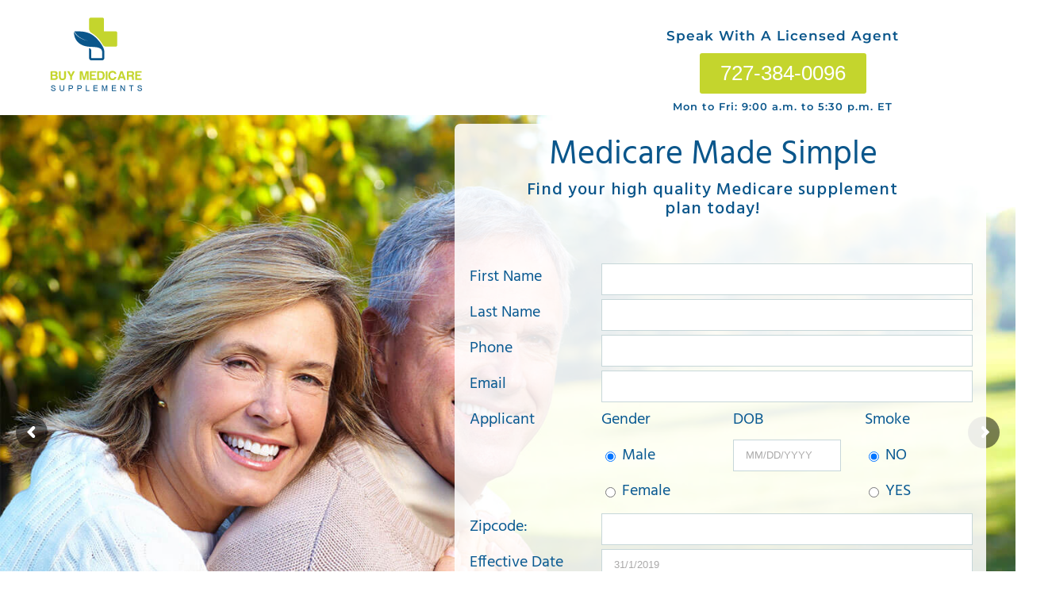

--- FILE ---
content_type: text/html; charset=UTF-8
request_url: http://www.buymedicaresupplements.com/medicare-part-a/
body_size: 14507
content:
<!DOCTYPE html><html class="avada-html-layout-wide" lang="en" prefix="og: http://ogp.me/ns# fb: http://ogp.me/ns/fb# og: http://ogp.me/ns#"><head><style id="rocket-critical-css">.wp-block-media-text .wp-block-media-text__media{grid-area:media-text-media;margin:0}.wp-block-media-text .wp-block-media-text__content{word-break:break-word;grid-area:media-text-content;padding:0 8%}*{box-sizing:border-box}.fusion-clearfix{clear:both;zoom:1}.fusion-clearfix:after,.fusion-clearfix:before{content:" ";display:table}.fusion-clearfix:after{clear:both}html{overflow-y:scroll}body{margin:0;color:#747474;min-width:320px;-webkit-text-size-adjust:100%;font:13px/20px PTSansRegular,Arial,Helvetica,sans-serif}html{overflow-x:hidden}#wrapper{overflow:visible}img{border-style:none;vertical-align:top;max-width:100%;height:auto}a{text-decoration:none;color:#333}#content:after,.clearfix:after{content:"";display:table;clear:both}#main{padding:55px 10px 45px;background:#fff;clear:both}#content{width:71.1702128%;float:left;min-height:1px}#content.full-width{width:100%}.post-content p{margin:0 0 20px}#sliders-container{position:relative}.layout-wide-mode #wrapper{width:100%;max-width:none}.fusion-row{margin:0 auto;zoom:1}.fusion-row:after,.fusion-row:before{content:" ";display:table}.fusion-row:after{clear:both}header,main,nav,section{display:block}.screen-reader-text{border:0;clip:rect(1px,1px,1px,1px);-webkit-clip-path:inset(50%);clip-path:inset(50%);height:1px;margin:-1px;overflow:hidden;padding:0;position:absolute!important;width:1px;word-wrap:normal!important}.post-content p{margin-top:0;margin-bottom:20px}.rich-snippet-hidden{display:none}.fusion-header-wrapper{position:relative;z-index:10010}.fusion-header-sticky-height{display:none}.fusion-header{padding-left:30px;padding-right:30px;-webkit-backface-visibility:hidden;backface-visibility:hidden}.fusion-header-v1 .fusion-header{-webkit-transform:translate3d(0,0,0);-moz-transform:none}.fusion-logo{display:block;float:left;max-width:100%;zoom:1}.fusion-logo:after,.fusion-logo:before{content:" ";display:table}.fusion-logo:after{clear:both}.fusion-logo a{display:block;max-width:100%}.fusion-logo img{width:auto}.fusion-main-menu{float:right;position:relative;z-index:200;overflow:hidden}.fusion-main-menu>ul>li:last-child{padding-right:0}.fusion-main-menu ul{list-style:none;margin:0;padding:0}.fusion-main-menu ul a{display:block;box-sizing:content-box}.fusion-main-menu li{float:left;margin:0;padding:0;position:relative}.fusion-main-menu>ul>li{padding-right:45px}.fusion-main-menu>ul>li>a{-webkit-font-smoothing:subpixel-antialiased}.fusion-mobile-navigation{display:none}.fusion-mobile-nav-holder{display:none;clear:both;color:#333}.fusion-mobile-menu-design-modern .fusion-header>.fusion-row{position:relative}.fusion-mobile-menu-icons{display:none;position:relative;top:0;right:0;vertical-align:middle;text-align:right}.fusion-mobile-menu-icons a{float:right;font-size:21px;margin-left:20px}.fusion-header-layout-v1.fusion-top-header .fusion-main-menu>ul>li>a.fusion-bar-highlight{box-sizing:border-box}[class*=" fusion-icon-"]{font-family:icomoon!important;speak:none;font-style:normal;font-weight:400;font-variant:normal;text-transform:none;line-height:1;-webkit-font-smoothing:antialiased;-moz-osx-font-smoothing:grayscale}.fusion-icon-bars:before{content:"\f0c9"}.clearfix{clear:both}.fusion-clearfix{zoom:1;clear:both}.fusion-clearfix:after,.fusion-clearfix:before{content:" ";display:table}.fusion-clearfix:after{clear:both}.fusion-builder-row{width:100%;margin:0 auto}.fusion-builder-row:after{clear:both;content:" ";display:table}.fusion-fullwidth{position:relative}.fusion-fullwidth .fusion-row{position:relative;z-index:10}.fusion-column-first{clear:left}#main .fullwidth-box .fusion-row{padding-left:0;padding-right:0}.hundred-percent-height{z-index:1;overflow:hidden;height:100vh}.fusion-fullwidth-center-content{display:-webkit-box;display:-webkit-flex;display:-ms-flexbox;display:flex;-webkit-box-align:center;-webkit-align-items:center;-ms-flex-align:center;align-items:center;height:100%}.fusion-layout-column{position:relative;float:left;margin-bottom:20px}.fusion-layout-column .fusion-column-wrapper{min-height:1px}.fusion-layout-column.fusion-one-full{float:none;clear:both}.fusion-layout-column.fusion-column-last{margin-left:0;margin-right:0}[class*=" fusion-icon-"]{font-family:icomoon!important;speak:none;font-style:normal;font-weight:400;font-variant:normal;text-transform:none;line-height:1;-webkit-font-smoothing:antialiased;-moz-osx-font-smoothing:grayscale}.fusion-icon-bars:before{content:"\f0c9"}@font-face{font-family:'Hind';font-style:normal;font-weight:300;src:local('Hind Light'),local('Hind-Light'),url(//fonts.gstatic.com/s/hind/v9/5aU19_a8oxmIfMJaERySiA.ttf) format('truetype')}@font-face{font-family:'Hind';font-style:normal;font-weight:400;src:local('Hind Regular'),local('Hind-Regular'),url(//fonts.gstatic.com/s/hind/v9/5aU69_a8oxmIdGl4AQ.ttf) format('truetype')}@font-face{font-family:'Hind';font-style:normal;font-weight:700;src:local('Hind Bold'),local('Hind-Bold'),url(//fonts.gstatic.com/s/hind/v9/5aU19_a8oxmIfNJdERySiA.ttf) format('truetype')}@font-face{font-family:'Montserrat';font-style:normal;font-weight:400;src:local('Montserrat Regular'),local('Montserrat-Regular'),url(//fonts.gstatic.com/s/montserrat/v13/JTUSjIg1_i6t8kCHKm459Wlhzg.ttf) format('truetype')}@font-face{font-family:'Montserrat';font-style:normal;font-weight:600;src:local('Montserrat SemiBold'),local('Montserrat-SemiBold'),url(//fonts.gstatic.com/s/montserrat/v13/JTURjIg1_i6t8kCHKm45_bZF3gnD-w.ttf) format('truetype')}body,html{background-color:#fff}#main{padding-left:30px;padding-right:30px}.width-100 .fusion-fullwidth{margin-left:-30px;margin-right:-30px}#main,#sliders-container,#wrapper,body,html{background-color:#fff}body{font-family:Hind,Arial,Helvetica,sans-serif;font-weight:400;letter-spacing:0;font-style:normal}body{line-height:25px}body{font-size:15px}body{color:#7e8890}.fusion-main-menu>ul>li>a{font-family:Montserrat,Arial,Helvetica,sans-serif;font-size:17px;font-weight:600;letter-spacing:1px;font-style:normal}#main .fusion-row{max-width:1170px}body a,body a:after,body a:before{color:#2b2b2b}.post-content h1{font-family:Hind,Arial,Helvetica,sans-serif;font-weight:300;line-height:42px;letter-spacing:0;font-style:normal}.post-content h1{font-size:34px}.post-content h1{color:#333c4e}h1{margin-top:;margin-bottom:}.fusion-header .fusion-logo{margin-top:20px;margin-right:0;margin-bottom:20px;margin-left:0}.fusion-header-wrapper .fusion-row{padding-left:2.2%;padding-right:2.2%;max-width:1170px}.fusion-header .fusion-row{padding-top:0;padding-bottom:0}.fusion-main-menu>ul>li{padding-right:41px}.fusion-main-menu>ul>li>a{height:130px;line-height:130px}.fusion-main-menu>ul>li>a{color:#0a568b}.fusion-mobile-menu-icons{margin-top:12px}.fusion-mobile-menu-icons a,.fusion-mobile-menu-icons a:after,.fusion-mobile-menu-icons a:before{color:#226796}body,html{background-color:#fff}.fusion-header{background-color:#fff}#main{padding-top:80px;padding-bottom:40px}.width-100 .nonhundred-percent-fullwidth{margin-left:-30px;margin-right:-30px}.layout-wide-mode .fusion-header-wrapper .fusion-row{max-width:100%}.fusion-builder-row.fusion-row{max-width:1170px}@media only screen and (max-width:1125px){.fusion-header-wrapper .fusion-header{background-color:#fff}.fusion-mobile-menu-design-modern.fusion-header-v1 .fusion-mobile-nav-holder{margin-bottom:-20px}}@media only screen and (max-width:800px){#content{order:1}.fusion-layout-column{margin-left:0!important;margin-right:0!important;width:100%!important}}@media only screen and (min-device-width:768px) and (max-device-width:1024px) and (orientation:landscape){.fusion-header-v1 .fusion-main-menu>ul>li{padding-right:25px}}@media only screen and (min-device-width:768px) and (max-device-width:1024px) and (orientation:portrait){.fusion-header-v1 .fusion-main-menu>ul>li{padding-right:25px}.fusion-layout-column.fusion-column-last{clear:right;zoom:1;margin-left:0;margin-right:0}.fusion-layout-column.fusion-one-full{clear:both}}@font-face{font-family:"icomoon";src:url(//www.buymedicaresupplements.com/wp-content/themes/Avada/includes/lib/assets/fonts/icomoon/icomoon.eot);src:url('//www.buymedicaresupplements.com/wp-content/themes/Avada/includes/lib/assets/fonts/icomoon/icomoon.eot?#iefix') format('embedded-opentype'),url(//www.buymedicaresupplements.com/wp-content/themes/Avada/includes/lib/assets/fonts/icomoon/icomoon.woff) format('woff'),url(//www.buymedicaresupplements.com/wp-content/themes/Avada/includes/lib/assets/fonts/icomoon/icomoon.ttf) format('truetype'),url('//www.buymedicaresupplements.com/wp-content/themes/Avada/includes/lib/assets/fonts/icomoon/icomoon.svg#icomoon') format('svg');font-weight:400;font-style:normal}.fusion-mobile-menu-icons a{margin-top:40px!important}.fusion-main-menu>ul>li>a{height:85px!important}p{font-family:Hind!important}@media only screen and (max-width:1125px){.fusion-mobile-menu-design-modern.fusion-header-v1 .fusion-header{padding-top:20px;padding-bottom:20px}.fusion-mobile-menu-design-modern.fusion-header-v1 .fusion-header .fusion-row{width:100%}.fusion-mobile-menu-design-modern.fusion-header-v1 .fusion-logo{margin:0!important}.fusion-mobile-menu-design-modern.fusion-header-v1 .fusion-mobile-nav-holder{padding-top:20px;margin-left:-30px;margin-right:-30px}.fusion-mobile-menu-design-modern.fusion-header-v1 .fusion-mobile-menu-icons{display:block}.fusion-header .fusion-row{padding-left:0;padding-right:0}.fusion-header-wrapper .fusion-row{padding-left:0;padding-right:0;max-width:100%}.fusion-mobile-menu-design-modern.fusion-header-v1 .fusion-main-menu{display:none}}@media only screen and (min-device-width:768px) and (max-device-width:1024px) and (orientation:portrait){#wrapper{width:auto!important}.fullwidth-box{background-attachment:scroll!important}.fusion-layout-column.fusion-one-full{clear:both}.fusion-layout-column.fusion-column-last{clear:right;zoom:1;margin-left:0;margin-right:0}.fusion-layout-column.fusion-column-last.fusion-one-full{clear:both}.fusion-header .fusion-row{padding-left:0!important;padding-right:0!important}#main,.fullwidth-box,body{background-attachment:scroll!important}}@media only screen and (min-device-width:768px) and (max-device-width:1024px) and (orientation:landscape){.fullwidth-box{background-attachment:scroll!important}#main,.fullwidth-box,body{background-attachment:scroll!important}}@media only screen and (max-width:800px){.fusion-layout-column{margin-left:0!important;margin-right:0!important}.fusion-body .fusion-layout-column{width:100%!important}#wrapper{width:auto!important}#content.full-width{margin-bottom:0}.fullwidth-box{background-attachment:scroll!important}}@media only screen and (max-width:800px){#content{width:100%!important;margin-left:0!important}#main>.fusion-row{display:-webkit-flex;display:-ms-flexbox;display:flex;-webkit-flex-wrap:wrap;-ms-flex-wrap:wrap;flex-wrap:wrap}}@media only screen and (max-width:640px){#main,body{background-attachment:scroll!important}#content{width:100%!important;margin-left:0!important}}@media only screen and (max-device-width:640px){#wrapper{width:auto!important;overflow-x:hidden!important}.fullwidth-box{background-attachment:scroll!important}#content{width:100%!important;float:none!important;margin-left:0!important;margin-bottom:50px}#content.full-width{margin-bottom:0}}</style><link rel="preload" href="https://fonts.googleapis.com/css?family=Hind:400%2C500%7COpen+Sans:400" as="style" onload="this.onload=null;this.rel='stylesheet'" /><link rel="preload" href="http://www.buymedicaresupplements.com/wp-content/cache/min/1/adc7c96b9b166e170c2a4b9733c65d9f.css" as="style" onload="this.onload=null;this.rel='stylesheet'" data-minify="1" /><script type='text/javascript' src='http://www.buymedicaresupplements.com/wp-content/cache/busting/1/wp-includes/js/jquery/jquery-1.12.4.js'></script><script src="http://www.buymedicaresupplements.com/wp-content/cache/min/1/fe6fa8db581159d7d085519d58e42ba0.js" data-minify="1" defer></script> <meta http-equiv="X-UA-Compatible" content="IE=edge" /><meta http-equiv="Content-Type" content="text/html; charset=utf-8"/><meta name="viewport" content="width=device-width, initial-scale=1" /><title>What does Medicare Part A cover? Medicare makes it better for you</title><meta name="description" content="Medicare is meant to give you some of the best possible support in your daily medical expenses. Do you have an idea about what this Part A contains and what it covers? Learn that now and get the aid."/><link rel="canonical" href="http://www.buymedicaresupplements.com/medicare-part-a/" /><meta property="og:locale" content="en_US" /><meta property="og:type" content="article" /><meta property="og:title" content="What does Medicare Part A cover? Medicare makes it better for you" /><meta property="og:description" content="Medicare is meant to give you some of the best possible support in your daily medical expenses. Do you have an idea about what this Part A contains and what it covers? Learn that now and get the aid." /><meta property="og:url" content="http://www.buymedicaresupplements.com/medicare-part-a/" /><meta property="og:site_name" content="Buy Medicare Supplements" /><meta name="twitter:card" content="summary_large_image" /><meta name="twitter:description" content="Medicare is meant to give you some of the best possible support in your daily medical expenses. Do you have an idea about what this Part A contains and what it covers? Learn that now and get the aid." /><meta name="twitter:title" content="What does Medicare Part A cover? Medicare makes it better for you" /><link rel='dns-prefetch' href='//s.w.org' /><link rel="alternate" type="application/rss+xml" title="Buy Medicare Supplements &raquo; Feed" href="http://www.buymedicaresupplements.com/feed/" /><link rel="alternate" type="application/rss+xml" title="Buy Medicare Supplements &raquo; Comments Feed" href="http://www.buymedicaresupplements.com/comments/feed/" /><meta property="og:title" content="Medicare Part A"/><meta property="og:type" content="article"/><meta property="og:url" content="http://www.buymedicaresupplements.com/medicare-part-a/"/><meta property="og:site_name" content="Buy Medicare Supplements"/><meta property="og:description" content="What Does Medicare Part A Cover?
Medicare Part A “Hospital Insurance”
Medicare Part A is sometimes called “Hospital Insurance.” In general, it covers inpatient care in hospitals, care in skilled nursing facilities, home health services, and hospice care. It can even help cover nursing home care (as long as it is not custodial"/><meta property="og:image" content="http://www.buymedicaresupplements.com/wp-content/uploads/2019/04/logo-webaa.png"/><style type="text/css">img.wp-smiley,img.emoji{display:inline!important;border:none!important;box-shadow:none!important;height:1em!important;width:1em!important;margin:0 .07em!important;vertical-align:-0.1em!important;background:none!important;padding:0!important}</style><style id='rs-plugin-settings-inline-css' type='text/css'></style><!--[if lte IE 9]><link rel='preload' id='avada-IE-fontawesome-css'  href='http://www.buymedicaresupplements.com/wp-content/themes/Avada/includes/lib/assets/fonts/fontawesome/font-awesome.min.css?ver=5.7.2' as="style" onload="this.onload=null;this.rel='stylesheet'" type='text/css' media='all' /> <![endif]--> <!--[if IE]><link rel='preload' id='avada-IE-css'  href='http://www.buymedicaresupplements.com/wp-content/themes/Avada/assets/css/ie.min.css?ver=5.7.2' as="style" onload="this.onload=null;this.rel='stylesheet'" type='text/css' media='all' /> <![endif]--><link rel='https://api.w.org/' href='http://www.buymedicaresupplements.com/wp-json/' /><link rel="EditURI" type="application/rsd+xml" title="RSD" href="http://www.buymedicaresupplements.com/xmlrpc.php?rsd" /><link rel="wlwmanifest" type="application/wlwmanifest+xml" href="http://www.buymedicaresupplements.com/wp-includes/wlwmanifest.xml" /><meta name="generator" content="WordPress 5.1.16" /><link rel='shortlink' href='http://www.buymedicaresupplements.com/?p=1006' /> <style type="text/css"></style><style type="text/css">.recentcomments a{display:inline!important;padding:0!important;margin:0!important}</style><meta name="generator" content="Powered by Slider Revolution 5.4.8.1 - responsive, Mobile-Friendly Slider Plugin for WordPress with comfortable drag and drop interface." /><style type="text/css">#avada-vertical-menu-widget-2 ul.menu li a{font-size:14px;color:#ffff!important}.fusion-content-widget-area .widget li:hover{background-color:#C4D52D!important}.fusion-widget-area-1 .widget .heading h4{color:#ffff!important;font-size:22px!important;margin:10px 0px!important;font-weight:700!important}.heading{padding:15px!important}</style> <script type="text/javascript">function setREVStartSize(e){									
						try{ e.c=jQuery(e.c);var i=jQuery(window).width(),t=9999,r=0,n=0,l=0,f=0,s=0,h=0;
							if(e.responsiveLevels&&(jQuery.each(e.responsiveLevels,function(e,f){f>i&&(t=r=f,l=e),i>f&&f>r&&(r=f,n=e)}),t>r&&(l=n)),f=e.gridheight[l]||e.gridheight[0]||e.gridheight,s=e.gridwidth[l]||e.gridwidth[0]||e.gridwidth,h=i/s,h=h>1?1:h,f=Math.round(h*f),"fullscreen"==e.sliderLayout){var u=(e.c.width(),jQuery(window).height());if(void 0!=e.fullScreenOffsetContainer){var c=e.fullScreenOffsetContainer.split(",");if (c) jQuery.each(c,function(e,i){u=jQuery(i).length>0?u-jQuery(i).outerHeight(!0):u}),e.fullScreenOffset.split("%").length>1&&void 0!=e.fullScreenOffset&&e.fullScreenOffset.length>0?u-=jQuery(window).height()*parseInt(e.fullScreenOffset,0)/100:void 0!=e.fullScreenOffset&&e.fullScreenOffset.length>0&&(u-=parseInt(e.fullScreenOffset,0))}f=u}else void 0!=e.minHeight&&f<e.minHeight&&(f=e.minHeight);e.c.closest(".rev_slider_wrapper").css({height:f})					
						}catch(d){console.log("Failure at Presize of Slider:"+d)}						
					};</script> <style type="text/css" id="wp-custom-css">div#s-home-form{DISPLAY:NONE}.slider-form-1 input{background-color:white!important}.contact-form .wpcf7-form{margin:0 100px!important;max-width:100% !Important}.slider-form-1 p{color:#0a5a92!important}.slider-form-btn input{background:#B9D700!important;color:#0a568b!important;font-size:12px!important;font-weight:400!important;text-align:center!important;padding:12px!important;font-family:'Open Sans'!important}span.wpcf7-list-item{display:block;margin-left:0px!important}@media only screen and (max-width:768px){.slider-form-btn input[type="submit"]{width:20%!important}.form-all{width:629px!important}div#s-home-form{display:block}#slider-6-layer-15{display:none!important}div#s-home-form{position:absolute!important;z-index:99999!important;top:0!important;margin-top:135px!important}}.fusion-main-menu>ul>li>a{height:130px;margin:30px 90px;text-align:center;line-height:30px}.form-section form{background:none!important}#wrapper .fusion-vertical-menu-widget .menu li a{color:white!important}.fusion-widget-area-1 .widget .heading h4{color:white!important}#slider-form input[type="text"]{height:40px!important;background:white!important;margin-bottom:6px!important}#slider-form input{margin-bottom:6px!important;height:40px!important;background:white!important;color:#212121!important;font-size:14px!important}#slider-form input[type="submit"]{background:#B9D700!important;color:#0a568b!important;border:none!important;padding:15px 30px!important;cursor:pointer!important}#slider-form input[type="submit"]:hover{background:#C4D673!important}div#slider-form table{position:relative!important;left:-20px!important;top:-15px!important}#slider-form input[type="submit"]{padding:10px 30px!important;height:40px!important}#slider-form select{background:white!important;color:#212121;font-size:15px!important}#hide{display:none!important}button.phone-number{background:#c4d52d;padding:10px 26px;color:white;font-size:26px;border:0;border-radius:3px;margin-top:7px}#slider-form input[type="submit"]{background:#B9D700!important;color:#0a568b!important;border:none!important;padding:8px 30px!important;cursor:pointer!important}@media only screen and (max-width:414px){.loremipsum .fusion-column-wrapper{padding:0px!important}.threecomlns .fusion-column-wrapper{padding:0 20px!important}}@media only screen and (max-width:375px){.loremipsum .fusion-column-wrapper{padding:0px!important}.threecomlns .fusion-column-wrapper{padding:0 20px!important}}@media only screen and (max-width:320px){#dental{margin-top:76px!important}.loremipsum .fusion-column-wrapper{padding:0px!important}.threecomlns .fusion-column-wrapper{padding:0 20px!important}}@media screen and (max-width:800px) and (min-width:500px){.slider-form-1 p{float:left;display:inline;width:100%}.slider-form-btn input[type="submit"]{width:27%!important;position:relative;display:inherit;top:15px;bottom:15px}#slidingbar-area .columns .col,.avada-container .columns .col,.col-sm-12,.col-sm-2,.col-sm-3,.col-sm-4,.col-sm-6,.footer-area .fusion-columns .fusion-column,.fusion-columns-5 .col-lg-2,.fusion-columns-5 .col-md-2,.fusion-columns-5 .col-sm-2{float:left!important}.col-md-3.col-sm-3.col-xs-3.slider-form-1.dob{width:73%!important}span.wpcf7-list-item{display:inline}.slider-form-1 p{color:#0a5a92!important;font-size:16px!important;margin:-3px auto!important}}@media screen and (max-width:500px) and (min-width:300px){div#rev_slider_6_1{height:1111px !Important}#dental{margin-top:30px!important}.contact-form .wpcf7-form{margin:0 0 0 30%!important;max-width:38% !Important;width:100%!important;background-color:#ffffffde;padding-bottom:55px!important;z-index:100!important}.wpcf7-form .wpcf7-number,.wpcf7-form .wpcf7-quiz,.wpcf7-form .wpcf7-text,.wpcf7-form textarea{width:135%!important;font-size:16px!important}.slider-form-1 p{float:left;display:inline;width:100%;font-size:12px!important;margin:5px!important;text-align:left!important}.slider-form-btn input[type="submit"]{width:27%!important;position:relative;display:inherit;top:15px;bottom:15px}.col-md-3.col-sm-3.col-xs-3.slider-form-1.dob{width:73%!important}.radioweb span.wpcf7-list-item .wpcf7-list-item-label{font-size:9px!important}.radioweb span.wpcf7-list-item{display:inherit;margin:3px!important}.col-md-3.col-sm-3.col-xs-3.slider-form-btn{height:10px;position:relative;z-index:0}.radioweb span.wpcf7-form-control-wrap.radio-890{top:4px}}</style> <script>/*! loadCSS rel=preload polyfill. [c]2017 Filament Group, Inc. MIT License */
(function(w){"use strict";if(!w.loadCSS){w.loadCSS=function(){}}
var rp=loadCSS.relpreload={};rp.support=(function(){var ret;try{ret=w.document.createElement("link").relList.supports("preload")}catch(e){ret=!1}
return function(){return ret}})();rp.bindMediaToggle=function(link){var finalMedia=link.media||"all";function enableStylesheet(){link.media=finalMedia}
if(link.addEventListener){link.addEventListener("load",enableStylesheet)}else if(link.attachEvent){link.attachEvent("onload",enableStylesheet)}
setTimeout(function(){link.rel="stylesheet";link.media="only x"});setTimeout(enableStylesheet,3000)};rp.poly=function(){if(rp.support()){return}
var links=w.document.getElementsByTagName("link");for(var i=0;i<links.length;i++){var link=links[i];if(link.rel==="preload"&&link.getAttribute("as")==="style"&&!link.getAttribute("data-loadcss")){link.setAttribute("data-loadcss",!0);rp.bindMediaToggle(link)}}};if(!rp.support()){rp.poly();var run=w.setInterval(rp.poly,500);if(w.addEventListener){w.addEventListener("load",function(){rp.poly();w.clearInterval(run)})}else if(w.attachEvent){w.attachEvent("onload",function(){rp.poly();w.clearInterval(run)})}}
if(typeof exports!=="undefined"){exports.loadCSS=loadCSS}
else{w.loadCSS=loadCSS}}(typeof global!=="undefined"?global:this))</script> <script type="text/javascript">var doc = document.documentElement;
		doc.setAttribute('data-useragent', navigator.userAgent);</script> </head><body class="page-template page-template-100-width page-template-100-width-php page page-id-1006 fusion-image-hovers fusion-body ltr no-tablet-sticky-header no-mobile-sticky-header fusion-disable-outline mobile-logo-pos-left layout-wide-mode fusion-top-header menu-text-align-center mobile-menu-design-modern fusion-show-pagination-text fusion-header-layout-v1 avada-responsive avada-footer-fx-none fusion-search-form-classic fusion-avatar-square"> <a class="skip-link screen-reader-text" href="#content">Skip to content</a><div id="wrapper" class=""><div id="home" style="position:relative;top:-1px;"></div><header class="fusion-header-wrapper"><div class="fusion-header-v1 fusion-logo-left fusion-sticky-menu- fusion-sticky-logo- fusion-mobile-logo-  fusion-mobile-menu-design-modern"><div class="fusion-header-sticky-height"></div><div class="fusion-header"><div class="fusion-row"><div class="fusion-logo" data-margin-top="20px" data-margin-bottom="20px" data-margin-left="0px" data-margin-right="0px"> <a class="fusion-logo-link"  href="http://www.buymedicaresupplements.com/" > <img src="http://www.buymedicaresupplements.com/wp-content/uploads/2019/04/logo-webaa.png" srcset="http://www.buymedicaresupplements.com/wp-content/uploads/2019/04/logo-webaa.png 1x" width="130" height="100" alt="Buy Medicare Supplements Logo" retina_logo_url="" class="fusion-standard-logo" /> </a></div><nav class="fusion-main-menu" aria-label="Main Menu"><ul id="menu-top" class="fusion-menu"><li  id="menu-item-887"  class="menu-item menu-item-type-custom menu-item-object-custom menu-item-887"  data-item-id="887"><a  href="#" class="fusion-bar-highlight" role="menuitem"><span class="menu-text">Speak With A Licensed Agent <br><button class="phone-number">727-384-0096</button><br><span style="font-size: 13px;">Mon to Fri: 9:00 a.m. to 5:30 p.m. ET</span></span></a></li></ul></nav><div class="fusion-mobile-navigation"><ul id="menu-mobile" class="fusion-mobile-menu"><li  id="menu-item-954"  class="menu-item menu-item-type-custom menu-item-object-custom menu-item-954"  data-item-id="954"><a  href="#" class="fusion-bar-highlight" role="menuitem"><span class="menu-text">Speak With A Licensed Agent</span></a></li><li  id="menu-item-955"  class="menu-item menu-item-type-custom menu-item-object-custom menu-item-955"  data-item-id="955"><a  href="#" class="fusion-bar-highlight" role="menuitem"><span class="menu-text">Call: 727-384-0096</span></a></li></ul></div><div class="fusion-mobile-menu-icons"> <a href="#" class="fusion-icon fusion-icon-bars" aria-label="Toggle mobile menu" aria-expanded="false"></a></div><nav class="fusion-mobile-nav-holder fusion-mobile-menu-text-align-left" aria-label="Main Menu Mobile"></nav></div></div></div><div class="fusion-clearfix"></div></header><div id="sliders-container"></div><main id="main" role="main" class="clearfix width-100" style="padding-left:30px;padding-right:30px"><div class="fusion-row" style="max-width:100%;"><section id="content" class="full-width"><div id="post-1006" class="post-1006 page type-page status-publish hentry"> <span class="entry-title rich-snippet-hidden">Medicare Part A</span><span class="vcard rich-snippet-hidden"><span class="fn"><a href="http://www.buymedicaresupplements.com/author/admin/" title="Posts by admin" rel="author">admin</a></span></span><span class="updated rich-snippet-hidden">2019-04-13T10:48:03+00:00</span><div class="post-content"><div class="fusion-fullwidth fullwidth-box hundred-percent-fullwidth non-hundred-percent-height-scrolling"  style='background-color: rgba(255,255,255,0);background-position: center center;background-repeat: no-repeat;'><div class="fusion-builder-row fusion-row "><div  class="fusion-layout-column fusion_builder_column fusion_builder_column_1_1  fusion-one-full fusion-column-first fusion-column-last 1_1"  style='margin-top:0px;margin-bottom:0px;'><div class="fusion-column-wrapper" style="padding: 0px 0px 0px 0px;background-position:left top;background-repeat:no-repeat;-webkit-background-size:cover;-moz-background-size:cover;-o-background-size:cover;background-size:cover;"  data-bg-url=""><div id="rev_slider_5_1_wrapper" class="rev_slider_wrapper fullwidthbanner-container" data-source="gallery" style="margin:0px auto;background:transparent;padding:0px;margin-top:0px;margin-bottom:0px;"><div id="rev_slider_5_1" class="rev_slider fullwidthabanner" style="display:none;" data-version="5.4.8.1"><ul><li data-index="rs-9" data-transition="fade" data-slotamount="default" data-hideafterloop="0" data-hideslideonmobile="off"  data-easein="default" data-easeout="default" data-masterspeed="300"  data-thumb="http://www.buymedicaresupplements.com/wp-content/uploads/2019/01/One-100x50.jpg"  data-rotate="0"  data-saveperformance="off"  data-title="Slide" data-param1="" data-param2="" data-param3="" data-param4="" data-param5="" data-param6="" data-param7="" data-param8="" data-param9="" data-param10="" data-description=""> <img src="http://www.buymedicaresupplements.com/wp-content/uploads/2019/01/One.jpg"  alt="" title="One"  width="1500" height="1000" data-bgposition="center top" data-bgfit="cover" data-bgrepeat="no-repeat" class="rev-slidebg" data-no-retina></li><li data-index="rs-10" data-transition="fade" data-slotamount="default" data-hideafterloop="0" data-hideslideonmobile="off"  data-easein="default" data-easeout="default" data-masterspeed="300"  data-thumb="http://www.buymedicaresupplements.com/wp-content/uploads/2019/01/Two-100x50.jpg"  data-rotate="0"  data-saveperformance="off"  data-title="Slide" data-param1="" data-param2="" data-param3="" data-param4="" data-param5="" data-param6="" data-param7="" data-param8="" data-param9="" data-param10="" data-description=""> <img src="http://www.buymedicaresupplements.com/wp-content/uploads/2019/01/Two.jpg"  alt="" title="Two"  width="1500" height="1000" data-bgposition="center top" data-bgfit="cover" data-bgrepeat="no-repeat" class="rev-slidebg" data-no-retina></li><li data-index="rs-11" data-transition="fade" data-slotamount="default" data-hideafterloop="0" data-hideslideonmobile="off"  data-easein="default" data-easeout="default" data-masterspeed="300"  data-thumb="http://www.buymedicaresupplements.com/wp-content/uploads/2019/01/Three-100x50.jpg"  data-rotate="0"  data-saveperformance="off"  data-title="Slide" data-param1="" data-param2="" data-param3="" data-param4="" data-param5="" data-param6="" data-param7="" data-param8="" data-param9="" data-param10="" data-description=""> <img src="http://www.buymedicaresupplements.com/wp-content/uploads/2019/01/Three.jpg"  alt="" title="Three"  width="1500" height="1000" data-bgposition="center top" data-bgfit="cover" data-bgrepeat="no-repeat" class="rev-slidebg" data-no-retina></li><li data-index="rs-12" data-transition="fade" data-slotamount="default" data-hideafterloop="0" data-hideslideonmobile="off"  data-easein="default" data-easeout="default" data-masterspeed="300"  data-thumb="http://www.buymedicaresupplements.com/wp-content/uploads/2019/01/Four-100x50.jpg"  data-rotate="0"  data-saveperformance="off"  data-title="Slide" data-param1="" data-param2="" data-param3="" data-param4="" data-param5="" data-param6="" data-param7="" data-param8="" data-param9="" data-param10="" data-description=""> <img src="http://www.buymedicaresupplements.com/wp-content/uploads/2019/01/Four.jpg"  alt="" title="Four"  width="1500" height="1000" data-bgposition="center top" data-bgfit="cover" data-bgrepeat="no-repeat" class="rev-slidebg" data-no-retina></li><li data-index="rs-13" data-transition="fade" data-slotamount="default" data-hideafterloop="0" data-hideslideonmobile="off"  data-easein="default" data-easeout="default" data-masterspeed="300"  data-thumb="http://www.buymedicaresupplements.com/wp-content/uploads/2019/01/Five-100x50.jpg"  data-rotate="0"  data-saveperformance="off"  data-title="Slide" data-param1="" data-param2="" data-param3="" data-param4="" data-param5="" data-param6="" data-param7="" data-param8="" data-param9="" data-param10="" data-description=""> <img src="http://www.buymedicaresupplements.com/wp-content/uploads/2019/01/Five.jpg"  alt="" title="Five"  width="1500" height="1000" data-bgposition="center top" data-bgfit="cover" data-bgrepeat="no-repeat" class="rev-slidebg" data-no-retina></li></ul><div style="" class="tp-static-layers"><div class="tp-caption tp-shape tp-shapewrapper  tp-resizeme tp-static-layer"
id="slider-5-layer-8"
data-x="['left','left','center','center']" data-hoffset="['553','553','5','-2']"
data-y="['top','top','middle','middle']" data-voffset="['11','11','-36','-93']"
data-width="['670','670','634','574']"
data-height="['770','770','950','1023']"
data-whitespace="nowrap"
data-visibility="['on','on','on','off']"
data-type="shape"
data-responsive_offset="on"data-startslide="0"
data-endslide="4"
data-frames='[{"delay":10,"speed":290,"frame":"0","from":"opacity:0;","to":"o:1;","ease":"Power3.easeInOut"},{"delay":"wait","speed":310,"frame":"999","to":"opacity:0;","ease":"Power3.easeInOut"}]'
data-textAlign="['inherit','inherit','inherit','inherit']"
data-paddingtop="[0,0,0,0]"
data-paddingright="[0,0,0,0]"
data-paddingbottom="[0,0,0,0]"
data-paddingleft="[0,0,0,0]"style="z-index: 5;background-color:rgba(255,255,255,0.87);border-radius:7px 7px 7px 7px;"></div><div class="tp-caption   tp-resizeme tp-static-layer"
id="slider-5-layer-9"
data-x="['left','left','center','center']" data-hoffset="['604','604','0','2']"
data-y="['top','top','top','top']" data-voffset="['28','28','9','13']"
data-fontsize="['42','42','37','37']"
data-lineheight="['45','45','40','40']"
data-width="550"
data-height="46"
data-whitespace="nowrap"
data-type="text"
data-responsive_offset="on"data-startslide="0"
data-endslide="4"
data-frames='[{"delay":10,"speed":290,"frame":"0","from":"opacity:0;","to":"o:1;","ease":"Power3.easeInOut"},{"delay":"wait","speed":310,"frame":"999","to":"opacity:0;","ease":"Power3.easeInOut"}]'
data-textAlign="['center','center','center','center']"
data-paddingtop="[0,0,0,0]"
data-paddingright="[0,0,0,0]"
data-paddingbottom="[0,0,0,0]"
data-paddingleft="[0,0,0,0]"style="z-index: 6; min-width: 550px; max-width: 550px; max-width: 46px; max-width: 46px; white-space: nowrap; font-size: 42px; line-height: 45px; font-weight: 400; color: #0a568b; letter-spacing: 0px;font-family:Hind;">Medicare Made Simple</div><div class="tp-caption   tp-resizeme tp-static-layer"
id="slider-5-layer-10"
data-x="['left','left','center','center']" data-hoffset="['626','626','0','-2']"
data-y="['top','top','top','top']" data-voffset="['83','83','55','56']"
data-fontsize="['22','22','19','19']"
data-lineheight="['24','24','21','21']"
data-width="504"
data-height="none"
data-whitespace="normal"
data-type="text"
data-responsive_offset="on"data-startslide="0"
data-endslide="4"
data-frames='[{"delay":10,"speed":290,"frame":"0","from":"opacity:0;","to":"o:1;","ease":"Power3.easeInOut"},{"delay":"wait","speed":310,"frame":"999","to":"opacity:0;","ease":"Power3.easeInOut"}]'
data-textAlign="['center','center','center','center']"
data-paddingtop="[0,0,0,0]"
data-paddingright="[0,0,0,0]"
data-paddingbottom="[0,0,0,0]"
data-paddingleft="[0,0,0,0]"style="z-index: 7; min-width: 504px; max-width: 504px; white-space: normal; font-size: 22px; line-height: 24px; font-weight: 500; color: #0a568b; letter-spacing: 1px;font-family:Hind;">Find your high quality Medicare supplement plan today!</div><div class="tp-caption   tp-resizeme tp-static-layer"
id="slider-5-layer-13"
data-x="['left','left','center','center']" data-hoffset="['634','619','-1','8']"
data-y="['top','top','middle','middle']" data-voffset="['698','705','401','386']"
data-fontsize="['14','14','10','10']"
data-width="['516','516','439','439']"
data-height="['none','none','43','43']"
data-whitespace="normal"
data-type="text"
data-responsive_offset="on"data-startslide="0"
data-endslide="4"
data-frames='[{"delay":10,"speed":290,"frame":"0","from":"opacity:0;","to":"o:1;","ease":"Power3.easeInOut"},{"delay":"wait","speed":310,"frame":"999","to":"opacity:0;","ease":"Power3.easeInOut"}]'
data-textAlign="['center','center','center','center']"
data-paddingtop="[0,0,0,0]"
data-paddingright="[0,0,0,0]"
data-paddingbottom="[0,0,0,0]"
data-paddingleft="[0,0,0,0]"style="z-index: 8; min-width: 516px; max-width: 516px; white-space: normal; font-size: 14px; line-height: 21px; font-weight: 500; color: #0a568b; letter-spacing: 1px;font-family:Hind;">By giving us your telephone number and email, you agree to allow us to contact you about our health plans, services and/or information related to health care.</div><div class="tp-caption   tp-resizeme  contact-form tp-static-layer"
id="slider-5-layer-15"
data-x="['right','right','center','center']" data-hoffset="['-66','-83','7','0']"
data-y="['top','top','middle','middle']" data-voffset="['182','170','11','-32']"
data-lineheight="['45','50','35','35']"
data-width="['834','477','642','1200']"
data-height="['452','403','732','600']"
data-whitespace="nowrap"
data-type="text"
data-responsive_offset="on"data-startslide="0"
data-endslide="4"
data-frames='[{"delay":10,"speed":300,"frame":"0","from":"opacity:0;","to":"o:1;","ease":"Power3.easeInOut"},{"delay":"wait","speed":300,"frame":"999","to":"opacity:0;","ease":"Power3.easeInOut"}]'
data-textAlign="['inherit','inherit','inherit','center']"
data-paddingtop="[0,0,0,0]"
data-paddingright="[0,0,0,0]"
data-paddingbottom="[0,0,0,0]"
data-paddingleft="[0,0,0,0]"style="z-index: 9; min-width: 834px; max-width: 834px; max-width: 452px; max-width: 452px; white-space: nowrap; font-size: 20px; line-height: 45px; font-weight: 400; color: #ffffff; letter-spacing: 0px;font-family:Open Sans;"><div role="form" class="wpcf7" id="wpcf7-f1105-p1006-o1" lang="en" dir="ltr"><div class="screen-reader-response"></div><form action="/medicare-part-a/#wpcf7-f1105-p1006-o1" method="post" class="wpcf7-form" novalidate="novalidate"><div style="display: none;"> <input type="hidden" name="_wpcf7" value="1105" /> <input type="hidden" name="_wpcf7_version" value="5.1.1" /> <input type="hidden" name="_wpcf7_locale" value="en" /> <input type="hidden" name="_wpcf7_unit_tag" value="wpcf7-f1105-p1006-o1" /> <input type="hidden" name="_wpcf7_container_post" value="1006" /> <input type="hidden" name="g-recaptcha-response" value="" /></div><div class="row"><div class="col-md-3 col-sm-3 col-xs-3 slider-form-1"><p>First Name</p></div><div class="col-md-9 col-sm-9 col-xs-9  slider-form-1"> <span class="wpcf7-form-control-wrap first-name"><input type="text" name="first-name" value="" size="40" class="wpcf7-form-control wpcf7-text wpcf7-validates-as-required" aria-required="true" aria-invalid="false" /></span></div><div class="col-md-3 col-sm-3 col-xs-3 slider-form-1"><p>Last Name</p></div><div class="col-md-9 col-sm-9 col-xs-9 slider-form-1"> <span class="wpcf7-form-control-wrap last-name"><input type="text" name="last-name" value="" size="40" class="wpcf7-form-control wpcf7-text wpcf7-validates-as-required" aria-required="true" aria-invalid="false" /></span></div><div class="col-md-3 col-sm-3 col-xs-3 slider-form-1"><p>Phone</p></div><div class="col-md-9 col-sm-9 col-xs-9 slider-form-1"> <span class="wpcf7-form-control-wrap number-990"><input type="number" name="number-990" value="" class="wpcf7-form-control wpcf7-number wpcf7-validates-as-required wpcf7-validates-as-number" aria-required="true" aria-invalid="false" /></span></div><div class="col-md-3 col-sm-3 col-xs-3 slider-form-1"><p>Email</p></div><div class="col-md-9 col-sm-9 col-xs-9 slider-form-1"> <span class="wpcf7-form-control-wrap your-email"><input type="email" name="your-email" value="" size="40" class="wpcf7-form-control wpcf7-text wpcf7-email wpcf7-validates-as-required wpcf7-validates-as-email" aria-required="true" aria-invalid="false" /></span></div><div class="col-md-3 col-sm-3 col-xs-3 slider-form-1"><p>Applicant</p></div><div class="col-md-3 col-sm-3 col-xs-3 slider-form-1 radioweb"><p>Gender<br /> <span class="wpcf7-form-control-wrap radio-890"><span class="wpcf7-form-control wpcf7-radio"><span class="wpcf7-list-item first"><input type="radio" name="radio-890" value="Male" checked="checked" /><span class="wpcf7-list-item-label">Male</span></span><span class="wpcf7-list-item last"><input type="radio" name="radio-890" value="Female" /><span class="wpcf7-list-item-label">Female</span></span></span></span></p></div><div class="col-md-3 col-sm-3 col-xs-3 slider-form-1 dob"><p>DOB<br /> <span class="wpcf7-form-control-wrap date-of-bith"><input type="text" name="date-of-bith" value="MM/DD/YYYY" size="40" class="wpcf7-form-control wpcf7-text wpcf7-validates-as-required" aria-required="true" aria-invalid="false" /></span></p></div><div class="col-md-3 col-sm-3 col-xs-3 slider-form-1 radioweb"><p>Smoke<br /> <span class="wpcf7-form-control-wrap radio-891"><span class="wpcf7-form-control wpcf7-radio"><span class="wpcf7-list-item first"><input type="radio" name="radio-891" value="NO" checked="checked" /><span class="wpcf7-list-item-label">NO</span></span><span class="wpcf7-list-item last"><input type="radio" name="radio-891" value="YES" /><span class="wpcf7-list-item-label">YES</span></span></span></span></p></div><div class="col-md-3 col-sm-3 col-xs-3 slider-form-1"><p>Zipcode:</p></div><div class="col-md-9 col-sm-9 col-xs-9 slider-form-1"> <span class="wpcf7-form-control-wrap zipcode"><input type="number" name="zipcode" value="" class="wpcf7-form-control wpcf7-number wpcf7-validates-as-number" aria-invalid="false" /></span></div><div class="col-md-3 col-sm-3 col-xs-3 slider-form-1"><p>Effective Date</p></div><div class="col-md-9 col-sm-9 col-xs-9 slider-form-1"> <span class="wpcf7-form-control-wrap Effective-date"><input type="text" name="Effective-date" value="31/1/2019" size="40" class="wpcf7-form-control wpcf7-text wpcf7-validates-as-required" aria-required="true" aria-invalid="false" /></span></div><div class="col-md-3 col-sm-3 col-xs-3 slider-form-btn"> <input type="submit" value="Submit" class="wpcf7-form-control wpcf7-submit" /></div</p></div><div class="fusion-alert alert custom alert-custom fusion-alert-center fusion-alert-capitalize alert-dismissable wpcf7-response-output wpcf7-display-none" style="background-color:;color:;border-color:;border-width:1px;"><button style="color:;border-color:;" type="button" class="close toggle-alert" data-dismiss="alert" aria-hidden="true">&times;</button><div class="fusion-alert-content-wrapper"><span class="fusion-alert-content"></span></div></div></form></div></div></div> <script>var htmlDiv = document.getElementById("rs-plugin-settings-inline-css"); var htmlDivCss="";
						if(htmlDiv) {
							htmlDiv.innerHTML = htmlDiv.innerHTML + htmlDivCss;
						}else{
							var htmlDiv = document.createElement("div");
							htmlDiv.innerHTML = "<style>" + htmlDivCss + "</style>";
							document.getElementsByTagName("head")[0].appendChild(htmlDiv.childNodes[0]);
						}</script> <div class="tp-bannertimer tp-bottom" style="visibility: hidden !important;"></div></div> <script>var htmlDiv = document.getElementById("rs-plugin-settings-inline-css"); var htmlDivCss="";
				if(htmlDiv) {
					htmlDiv.innerHTML = htmlDiv.innerHTML + htmlDivCss;
				}else{
					var htmlDiv = document.createElement("div");
					htmlDiv.innerHTML = "<style>" + htmlDivCss + "</style>";
					document.getElementsByTagName("head")[0].appendChild(htmlDiv.childNodes[0]);
				}</script> <script type="text/javascript">if (setREVStartSize!==undefined) setREVStartSize(
	{c: '#rev_slider_5_1', responsiveLevels: [1240,1024,778,480], gridwidth: [1240,1024,778,600], gridheight: [800,700,900,900], sliderLayout: 'auto'});
			
var revapi5,
	tpj;	
(function() {			
	if (!/loaded|interactive|complete/.test(document.readyState)) document.addEventListener("DOMContentLoaded",onLoad); else onLoad();	
	function onLoad() {				
		if (tpj===undefined) { tpj = jQuery; if("off" == "on") tpj.noConflict();}
	if(tpj("#rev_slider_5_1").revolution == undefined){
		revslider_showDoubleJqueryError("#rev_slider_5_1");
	}else{
		revapi5 = tpj("#rev_slider_5_1").show().revolution({
			sliderType:"standard",
			jsFileLocation:"//www.buymedicaresupplements.com/wp-content/plugins/revslider/public/assets/js/",
			sliderLayout:"auto",
			dottedOverlay:"none",
			delay:9000,
			navigation: {
				keyboardNavigation:"off",
				keyboard_direction: "horizontal",
				mouseScrollNavigation:"off",
 							mouseScrollReverse:"default",
				onHoverStop:"off",
				arrows: {
					style:"hesperiden",
					enable:true,
					hide_onmobile:false,
					hide_onleave:false,
					tmp:'',
					left: {
						h_align:"left",
						v_align:"center",
						h_offset:20,
						v_offset:0
					},
					right: {
						h_align:"right",
						v_align:"center",
						h_offset:20,
						v_offset:0
					}
				}
			},
			responsiveLevels:[1240,1024,778,480],
			visibilityLevels:[1240,1024,778,480],
			gridwidth:[1240,1024,778,600],
			gridheight:[800,700,900,900],
			lazyType:"none",
			shadow:0,
			spinner:"spinner0",
			stopLoop:"off",
			stopAfterLoops:-1,
			stopAtSlide:-1,
			shuffle:"off",
			autoHeight:"off",
			disableProgressBar:"on",
			hideThumbsOnMobile:"off",
			hideSliderAtLimit:0,
			hideCaptionAtLimit:0,
			hideAllCaptionAtLilmit:0,
			debugMode:false,
			fallbacks: {
				simplifyAll:"off",
				nextSlideOnWindowFocus:"off",
				disableFocusListener:false,
			}
		});
	}; /* END OF revapi call */
	
 }; /* END OF ON LOAD FUNCTION */
}()); /* END OF WRAPPING FUNCTION */</script> <script>var htmlDivCss = unescape(".hesperiden.tparrows%20%7B%0A%09cursor%3Apointer%3B%0A%09background%3Argba%280%2C0%2C0%2C0.5%29%3B%0A%09width%3A40px%3B%0A%09height%3A40px%3B%0A%09position%3Aabsolute%3B%0A%09display%3Ablock%3B%0A%09z-index%3A100%3B%0A%20%20%20%20border-radius%3A%2050%25%3B%0A%7D%0A.hesperiden.tparrows%3Ahover%20%7B%0A%09background%3Argba%280%2C%200%2C%200%2C%201%29%3B%0A%7D%0A.hesperiden.tparrows%3Abefore%20%7B%0A%09font-family%3A%20%22revicons%22%3B%0A%09font-size%3A20px%3B%0A%09color%3Argb%28255%2C%20255%2C%20255%29%3B%0A%09display%3Ablock%3B%0A%09line-height%3A%2040px%3B%0A%09text-align%3A%20center%3B%0A%7D%0A.hesperiden.tparrows.tp-leftarrow%3Abefore%20%7B%0A%09content%3A%20%22%5Ce82c%22%3B%0A%20%20%20%20margin-left%3A-3px%3B%0A%7D%0A.hesperiden.tparrows.tp-rightarrow%3Abefore%20%7B%0A%09content%3A%20%22%5Ce82d%22%3B%0A%20%20%20%20margin-right%3A-3px%3B%0A%7D%0A");
					var htmlDiv = document.getElementById('rs-plugin-settings-inline-css');
					if(htmlDiv) {
						htmlDiv.innerHTML = htmlDiv.innerHTML + htmlDivCss;
					}
					else{
						var htmlDiv = document.createElement('div');
						htmlDiv.innerHTML = '<style>' + htmlDivCss + '</style>';
						document.getElementsByTagName('head')[0].appendChild(htmlDiv.childNodes[0]);
					}</script> </div><div class="fusion-clearfix"></div></div></div></div></div><div class="fusion-fullwidth fullwidth-box nonhundred-percent-fullwidth non-hundred-percent-height-scrolling"  style='background-color: rgba(255,255,255,0);background-position: center center;background-repeat: no-repeat;padding-top:50px;padding-right:30px;padding-bottom:50px;padding-left:30px;'><div class="fusion-builder-row fusion-row "><div  class="fusion-layout-column fusion_builder_column fusion_builder_column_1_4  fusion-one-fourth fusion-column-first 1_4"  style='margin-top:0px;margin-bottom:30px;width:25%;width:calc(25% - ( ( 4% ) * 0.25 ) );margin-right: 4%;'><div class="fusion-column-wrapper" style="padding: 0px 0px 0px 0px;background-position:left top;background-repeat:no-repeat;-webkit-background-size:cover;-moz-background-size:cover;-o-background-size:cover;background-size:cover;"  data-bg-url=""><div class="fusion-widget-area fusion-widget-area-1 fusion-content-widget-area"><style type="text/css" scoped="scoped">.fusion-widget-area-1{padding:0 0 0 0}.fusion-widget-area-1 .widget h4{color:#333c4e}.fusion-widget-area-1 .widget .heading h4{color:#333c4e}.fusion-widget-area-1 .widget h4{font-size:18px}.fusion-widget-area-1 .widget .heading h4{font-size:18px}</style><style type="text/css" scoped="scoped">@media (max-width:800px){#avada-vertical-menu-widget-2{text-align:center!important}}</style><div id="avada-vertical-menu-widget-2" class="fusion-widget-mobile-align-center fusion-widget-align-center widget avada_vertical_menu" style="background-color: #0a568b;text-align: center;"><div class="heading"><h4 class="widget-title">Medicare Plans</h4></div><style>#avada-vertical-menu-widget-2 ul.menu li a{font-size:14px}</style><nav id="fusion-avada-vertical-menu-widget-2" class="fusion-vertical-menu-widget fusion-menu hover left no-border"><ul id="menu-plan-types" class="menu"><li id="menu-item-1009" class="menu-item menu-item-type-custom menu-item-object-custom current-menu-item menu-item-1009"><a href="http://www.buymedicaresupplements.com/medicare-part-a/" aria-current="page"><span class="link-text"> Medicare Part A</span><span class="arrow"></span></a></li><li id="menu-item-1010" class="menu-item menu-item-type-custom menu-item-object-custom menu-item-1010"><a href="http://www.buymedicaresupplements.com/medicare-part-b/"><span class="link-text"> Medicare Part B</span><span class="arrow"></span></a></li><li id="menu-item-1011" class="menu-item menu-item-type-custom menu-item-object-custom menu-item-1011"><a href="http://www.buymedicaresupplements.com/medicare-part-c/"><span class="link-text"> Medicare Part C</span><span class="arrow"></span></a></li><li id="menu-item-1012" class="menu-item menu-item-type-custom menu-item-object-custom menu-item-1012"><a href="http://www.buymedicaresupplements.com/medicare-part-d/"><span class="link-text"> Medicare Part D</span><span class="arrow"></span></a></li><li id="menu-item-1013" class="menu-item menu-item-type-custom menu-item-object-custom menu-item-1013"><a href="http://www.buymedicaresupplements.com/medicare-advantage/"><span class="link-text"> Medicare Advantage</span><span class="arrow"></span></a></li><li id="menu-item-1014" class="menu-item menu-item-type-custom menu-item-object-custom menu-item-1014"><a href="http://www.buymedicaresupplements.com/supplement-insurance/"><span class="link-text"> Medicare Supplement</span><span class="arrow"></span></a></li><li id="menu-item-1015" class="menu-item menu-item-type-custom menu-item-object-custom menu-item-1015"><a href="http://www.buymedicaresupplements.com/prescription-drug-coverage/"><span class="link-text"> Prescription Drug Coverage</span><span class="arrow"></span></a></li></ul></nav></div><div class="fusion-additional-widget-content"></div></div><div class="fusion-clearfix"></div></div></div><div  class="fusion-layout-column fusion_builder_column fusion_builder_column_3_4  fusion-three-fourth fusion-column-last 3_4"  style='margin-top:0px;margin-bottom:30px;width:75%;width:calc(75% - ( ( 4% ) * 0.75 ) );'><div class="fusion-column-wrapper" style="padding: 0px 0px 0px 0px;background-position:left top;background-repeat:no-repeat;-webkit-background-size:cover;-moz-background-size:cover;-o-background-size:cover;background-size:cover;"  data-bg-url=""><div class="fusion-text"><h2>What Does Medicare Part A Cover?</h2></div><div class="fusion-builder-row fusion-builder-row-inner fusion-row "><div  class="fusion-layout-column fusion_builder_column fusion_builder_column_1_2  fusion-one-half fusion-column-first 1_2"  style='margin-top: 0px;margin-bottom: 30px;width:50%;width:calc(50% - ( ( 4% ) * 0.5 ) );margin-right:4%;'><div class="fusion-column-wrapper" style="padding: 0px 0px 0px 0px;background-position:left top;background-repeat:no-repeat;-webkit-background-size:cover;-moz-background-size:cover;-o-background-size:cover;background-size:cover;"  data-bg-url=""><div class="fusion-text"><h2>Medicare Part A “Hospital Insurance”</h2><p>Medicare Part A is sometimes called “Hospital Insurance.” In general, it covers inpatient care in hospitals, care in skilled nursing facilities, home health services, and hospice care. It can even help cover nursing home care (as long as it is not custodial or long-term care).</p></div></div></div><div  class="fusion-layout-column fusion_builder_column fusion_builder_column_1_2  fusion-one-half fusion-column-last 1_2"  style='margin-top: 0px;margin-bottom: 30px;width:50%;width:calc(50% - ( ( 4% ) * 0.5 ) );'><div class="fusion-column-wrapper" style="padding: 0px 0px 0px 0px;background-position:left top;background-repeat:no-repeat;-webkit-background-size:cover;-moz-background-size:cover;-o-background-size:cover;background-size:cover;"  data-bg-url=""><div class="imageframe-align-center"><span class="fusion-imageframe imageframe-none imageframe-1 hover-type-none"><img src="http://www.buymedicaresupplements.com/wp-content/uploads/2019/01/maturecouplepark-303x202.jpg" width="303" height="202" alt="" title="maturecouplepark-303&#215;202" class="img-responsive wp-image-1018"/></span></div></div></div></div><div class="fusion-text"><h3>Part A Enrollment</h3><p>Some individuals are automatically enrolled in Medicare Part A when they turn 65. However, if you aren’t getting Social Security or RRB (Railroad Retirement Board) benefits on your 65th birthday, you need to sign up for Medicare Part A. Another reason you might need to sign up is if you qualify for Medicare because you have End-Stage Renal Disease (ESRD).</p><p>Many people do not have to pay a monthly premium for Medicare Part A. If you or your spouse paid Medicare taxes for a total of 10 years while working, you will not have to pay this premium. For individuals with limited income and resources, your state may help you pay for Medicare Part A.</p><p>Even if you, or your spouse, did not pay Medicare taxes before retirement, you can still buy Medicare Part A if you are over 65 years old, meet U.S. citizenship and residency requirements, and aren’t entitled to Social Security, or if you are under 65, disabled, and lost your Medicare Part A coverage because you went back to work. Medicare does not require you to buy Part B, but you will be assessed a late penalty if you do not take it when it becomes available. If you have limited income, your state may provide financial assistance for your Medicare Part A and Part B coverage.</p><h3>Medicare Part A Hospital Coverage</h3><p>Medicare Part A will cover hospital stays if a doctor makes an official order which says you need two or more nights of medically necessary treatment and the hospital formally admits you. Medicare Part A also covers you if you need the kind of care that can only be given in a hospital and the hospital accepts Medicare. Hospital services such as anesthesia, chemotherapy, and inpatient dialysis are covered by Medicare Part A as long as they are deemed medically necessary. Personal care items and private rooms are not covered by Medicare Part A unless they are considered medically necessary.</p><p>Blood is another service that the Medicare Part A program covers. As long as the hospital receives blood from a blood bank without any charge, you do not need to worry about payment. However, if the hospital needs to purchase blood for you, you must either pay the hospital costs for the first 3 units of blood you get in a calendar year or have the blood donated. This service includes blood transfusions as well as other blood work you are given in a hospital. For more information on hospital coverage <a href="http://www.medicare.gov/what-medicare-covers/part-a/what-part-a-covers.html" target="_blank" rel="noopener noreferrer">click here</a>.</p><h3>Medicare Part A Hospice Coverage</h3><p>Hospice, skilled nursing facility, and home health services are also covered by Medicare Part A. If you have a terminal illness, and your doctor has confirmed that you have 6 months or less to live, your hospice care (including pain relief, grief counseling, and other services) will be covered by Medicare. In order to receive skilled nursing facility care, a doctor must declare that you are in need of daily skilled care like physical therapy as long as you need and get the therapy services each day they’re offered. Home health services are also covered, provided you are under the care of a doctor and are also cared for by a Medicare-certified home health agency. You must be determined home-bound in order to receive these services, and the home health services are again limited to medically necessary care.</p><h3>Part A Does Not Cover Private Nursing or Private Rooms</h3><p>Medicare Part A provides you with a semi-private room and meals in hospitals and nursing facilities. These services do not include private nursing or private rooms, and unless deemed medically necessary, also do not cover long-term or custodial care. Televisions and telephones are also not covered if they incur an additional charge.</p></div><div class="fusion-clearfix"></div></div></div></div></div></div></div></section></div></main><div class="fusion-footer"><footer id="footer" class="fusion-footer-copyright-area fusion-footer-copyright-center"><div class="fusion-row"><div class="fusion-copyright-content"><div class="fusion-copyright-notice"><div> Copyright  © 2018 |<a href="https://jamesinsurancesolutions.com"> James Insurance Solutions</a> | All Rights Reserved | Designed & Developed by <a href="https://www.techzo.us">Techzo LLC</a></div></div><div class="fusion-social-links-footer"></div></div></div></footer></div></div><a class="fusion-one-page-text-link fusion-page-load-link"></a> <script type="text/javascript">jQuery( document ).ready( function() {
					var ajaxurl = 'http://www.buymedicaresupplements.com/wp-admin/admin-ajax.php';
					if ( 0 < jQuery( '.fusion-login-nonce' ).length ) {
						jQuery.get( ajaxurl, { 'action': 'fusion_login_nonce' }, function( response ) {
							jQuery( '.fusion-login-nonce' ).html( response );
						});
					}
				});</script> <script type="text/javascript">function revslider_showDoubleJqueryError(sliderID) {
					var errorMessage = "Revolution Slider Error: You have some jquery.js library include that comes after the revolution files js include.";
					errorMessage += "<br> This includes make eliminates the revolution slider libraries, and make it not work.";
					errorMessage += "<br><br> To fix it you can:<br>&nbsp;&nbsp;&nbsp; 1. In the Slider Settings -> Troubleshooting set option:  <strong><b>Put JS Includes To Body</b></strong> option to true.";
					errorMessage += "<br>&nbsp;&nbsp;&nbsp; 2. Find the double jquery.js include and remove it.";
					errorMessage = "<span style='font-size:16px;color:#BC0C06;'>" + errorMessage + "</span>";
						jQuery(sliderID).show().html(errorMessage);
				}</script> <script type='text/javascript'>/* <![CDATA[ */ var wpcf7 = {"apiSettings":{"root":"http:\/\/www.buymedicaresupplements.com\/wp-json\/contact-form-7\/v1","namespace":"contact-form-7\/v1"},"cached":"1"}; /* ]]> */</script> <script type='text/javascript'>/* <![CDATA[ */ var wpcf7_redirect_forms = {"1105":{"page_id":"1190","external_url":"","use_external_url":"","open_in_new_tab":"","http_build_query":"","http_build_query_selectively":"","http_build_query_selectively_fields":"","after_sent_script":"","thankyou_page_url":"http:\/\/www.buymedicaresupplements.com\/thank-you\/"},"5":{"page_id":"0","external_url":"","use_external_url":"","open_in_new_tab":"","http_build_query":"","http_build_query_selectively":"","http_build_query_selectively_fields":"","after_sent_script":"","thankyou_page_url":""}}; /* ]]> */</script> <!--[if IE 9]> <script type='text/javascript' src='http://www.buymedicaresupplements.com/wp-content/themes/Avada/includes/lib/assets/min/js/general/fusion-ie9.js?ver=1' defer></script> <![endif]--> <script src="http://www.buymedicaresupplements.com/wp-content/cache/min/1/7d54cdadb256c0019716793d509b9a1f.js" data-minify="1" defer></script><noscript><link rel="stylesheet" href="https://fonts.googleapis.com/css?family=Hind:400%2C500%7COpen+Sans:400" /></noscript><noscript><link rel="stylesheet" href="http://www.buymedicaresupplements.com/wp-content/cache/min/1/adc7c96b9b166e170c2a4b9733c65d9f.css" data-minify="1" /></noscript><noscript><link rel='stylesheet' id='avada-IE-fontawesome-css'  href='http://www.buymedicaresupplements.com/wp-content/themes/Avada/includes/lib/assets/fonts/fontawesome/font-awesome.min.css?ver=5.7.2' type='text/css' media='all' /></noscript><noscript><link rel='stylesheet' id='avada-IE-css'  href='http://www.buymedicaresupplements.com/wp-content/themes/Avada/assets/css/ie.min.css?ver=5.7.2' type='text/css' media='all' /></noscript></body></html>
<!-- This website is like a Rocket, isn't it? Performance optimized by WP Rocket. Learn more: https://wp-rocket.me -->